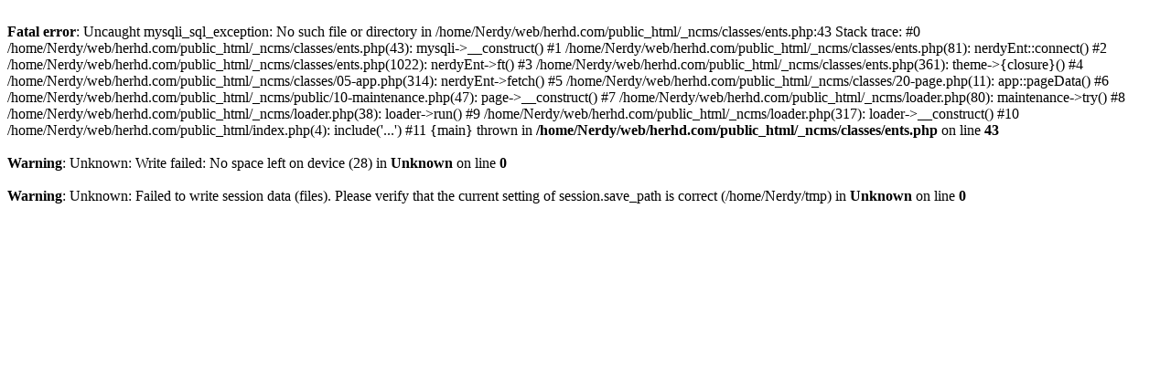

--- FILE ---
content_type: text/html; charset=UTF-8
request_url: https://herhd.com/gallery?_video=again&amp;_idx=4&amp;_ty=scene
body_size: 327
content:
<br />
<b>Fatal error</b>:  Uncaught mysqli_sql_exception: No such file or directory in /home/Nerdy/web/herhd.com/public_html/_ncms/classes/ents.php:43
Stack trace:
#0 /home/Nerdy/web/herhd.com/public_html/_ncms/classes/ents.php(43): mysqli-&gt;__construct()
#1 /home/Nerdy/web/herhd.com/public_html/_ncms/classes/ents.php(81): nerdyEnt::connect()
#2 /home/Nerdy/web/herhd.com/public_html/_ncms/classes/ents.php(1022): nerdyEnt-&gt;ft()
#3 /home/Nerdy/web/herhd.com/public_html/_ncms/classes/ents.php(361): theme-&gt;{closure}()
#4 /home/Nerdy/web/herhd.com/public_html/_ncms/classes/05-app.php(314): nerdyEnt-&gt;fetch()
#5 /home/Nerdy/web/herhd.com/public_html/_ncms/classes/20-page.php(11): app::pageData()
#6 /home/Nerdy/web/herhd.com/public_html/_ncms/public/10-maintenance.php(47): page-&gt;__construct()
#7 /home/Nerdy/web/herhd.com/public_html/_ncms/loader.php(80): maintenance-&gt;try()
#8 /home/Nerdy/web/herhd.com/public_html/_ncms/loader.php(38): loader-&gt;run()
#9 /home/Nerdy/web/herhd.com/public_html/_ncms/loader.php(317): loader-&gt;__construct()
#10 /home/Nerdy/web/herhd.com/public_html/index.php(4): include('...')
#11 {main}
  thrown in <b>/home/Nerdy/web/herhd.com/public_html/_ncms/classes/ents.php</b> on line <b>43</b><br />
<br />
<b>Warning</b>:  Unknown: Write failed: No space left on device (28) in <b>Unknown</b> on line <b>0</b><br />
<br />
<b>Warning</b>:  Unknown: Failed to write session data (files). Please verify that the current setting of session.save_path is correct (/home/Nerdy/tmp) in <b>Unknown</b> on line <b>0</b><br />
